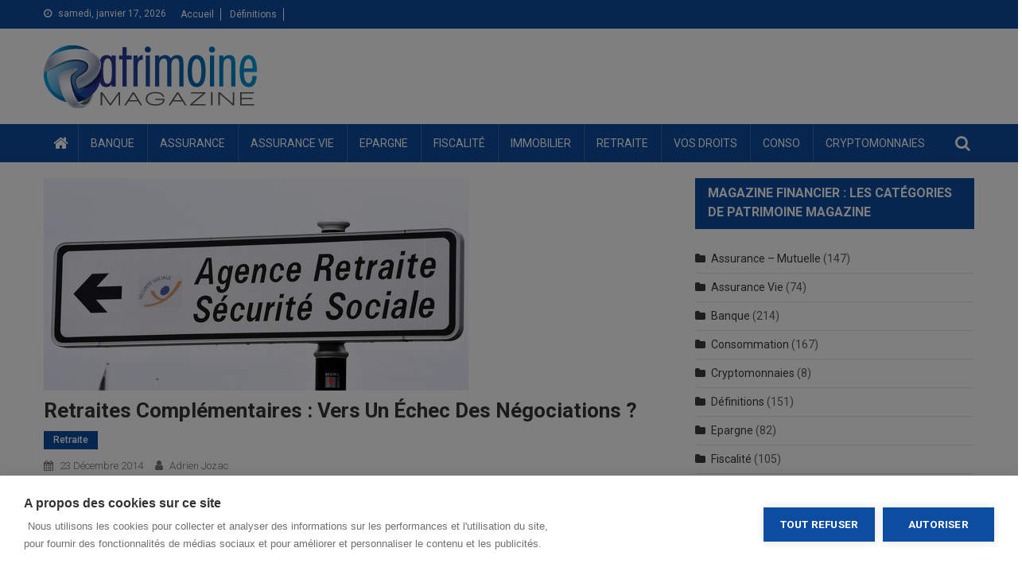

--- FILE ---
content_type: text/html; charset=UTF-8
request_url: https://www.patrimoine-magazine.eu/retraites-complementaires-vers-echec-negociations-241022014.html
body_size: 17105
content:
<!doctype html>
<html lang="fr-FR">
<head>
<meta charset="UTF-8">
<meta name="viewport" content="width=device-width, initial-scale=1">
<link rel="profile" href="https://gmpg.org/xfn/11">

<title>Retraites complémentaires : vers un échec des négociations ? - Patrimoine Magazine: actualité économique, financière, mutuelle et boursière</title>

            <script data-no-defer="1" data-ezscrex="false" data-cfasync="false" data-pagespeed-no-defer data-cookieconsent="ignore">
                var ctPublicFunctions = {"_ajax_nonce":"078acaaf1a","_rest_nonce":"96d2927dca","_ajax_url":"\/wp-admin\/admin-ajax.php","_rest_url":"https:\/\/www.patrimoine-magazine.eu\/wp-json\/","data__cookies_type":"native","data__ajax_type":"rest","data__bot_detector_enabled":0,"data__frontend_data_log_enabled":1,"cookiePrefix":"","wprocket_detected":true,"host_url":"www.patrimoine-magazine.eu","text__ee_click_to_select":"Click to select the whole data","text__ee_original_email":"The complete one is","text__ee_got_it":"Got it","text__ee_blocked":"Blocked","text__ee_cannot_connect":"Cannot connect","text__ee_cannot_decode":"Can not decode email. Unknown reason","text__ee_email_decoder":"CleanTalk email decoder","text__ee_wait_for_decoding":"The magic is on the way!","text__ee_decoding_process":"Please wait a few seconds while we decode the contact data."}
            </script>
        
            <script data-no-defer="1" data-ezscrex="false" data-cfasync="false" data-pagespeed-no-defer data-cookieconsent="ignore">
                var ctPublic = {"_ajax_nonce":"078acaaf1a","settings__forms__check_internal":"0","settings__forms__check_external":"0","settings__forms__force_protection":0,"settings__forms__search_test":"1","settings__data__bot_detector_enabled":0,"settings__sfw__anti_crawler":0,"blog_home":"https:\/\/www.patrimoine-magazine.eu\/","pixel__setting":"3","pixel__enabled":true,"pixel__url":"https:\/\/moderate4-v4.cleantalk.org\/pixel\/0e9f3e93dd1c786917dde517ff8a2822.gif","data__email_check_before_post":"1","data__email_check_exist_post":0,"data__cookies_type":"native","data__key_is_ok":true,"data__visible_fields_required":true,"wl_brandname":"Anti-Spam by CleanTalk","wl_brandname_short":"CleanTalk","ct_checkjs_key":"ac18da1f7e690fbbc66b8fe20ec128d497fa330715459abf63d66f10f5ef2465","emailEncoderPassKey":"3c409c1e6c1e7f43eaeb4202b0df6c20","bot_detector_forms_excluded":"W10=","advancedCacheExists":true,"varnishCacheExists":false,"wc_ajax_add_to_cart":false}
            </script>
        <meta name="dc.title" content="Retraites complémentaires : vers un échec des négociations ? - Patrimoine Magazine: actualité économique, financière, mutuelle et boursière">
<meta name="dc.description" content="Les partenaires sociaux doivent se retrouver mercredi pour tenter de se mettre d&#039;accord in extremis sur le financement des retraites complémentaires. Quels sont les enjeux de la négociation ? Les partenaires sociaux doivent se retrouver mercredi 11 mars pour tenter de se mettre d&#039;accord in extremis sur le financement des…">
<meta name="dc.relation" content="https://www.patrimoine-magazine.eu/retraites-complementaires-vers-echec-negociations-241022014.html">
<meta name="dc.source" content="https://www.patrimoine-magazine.eu">
<meta name="dc.language" content="fr_FR">
<meta name="description" content="Les partenaires sociaux doivent se retrouver mercredi pour tenter de se mettre d&#039;accord in extremis sur le financement des retraites complémentaires. Quels sont les enjeux de la négociation ? Les partenaires sociaux doivent se retrouver mercredi 11 mars pour tenter de se mettre d&#039;accord in extremis sur le financement des…">
<meta name="robots" content="index, follow, max-snippet:-1, max-image-preview:large, max-video-preview:-1">
<link rel="canonical" href="https://www.patrimoine-magazine.eu/retraites-complementaires-vers-echec-negociations-241022014.html">
<meta property="og:url" content="https://www.patrimoine-magazine.eu/retraites-complementaires-vers-echec-negociations-241022014.html">
<meta property="og:site_name" content="Patrimoine Magazine: actualité économique, financière, mutuelle et boursière">
<meta property="og:locale" content="fr_FR">
<meta property="og:type" content="article">
<meta property="article:author" content="">
<meta property="article:publisher" content="">
<meta property="article:section" content="Retraite">
<meta property="og:title" content="Retraites complémentaires : vers un échec des négociations ? - Patrimoine Magazine: actualité économique, financière, mutuelle et boursière">
<meta property="og:description" content="Les partenaires sociaux doivent se retrouver mercredi pour tenter de se mettre d&#039;accord in extremis sur le financement des retraites complémentaires. Quels sont les enjeux de la négociation ? Les partenaires sociaux doivent se retrouver mercredi 11 mars pour tenter de se mettre d&#039;accord in extremis sur le financement des…">
<meta property="og:image" content="https://www.patrimoine-magazine.eu/wp-content/uploads/2014/07/3467326_3_e00d_si-jean-marc-ayrault-qualifie-cette-reforme-de_dc16ada29c7a3e2882cf551c720d8e94.jpg">
<meta property="og:image:secure_url" content="https://www.patrimoine-magazine.eu/wp-content/uploads/2014/07/3467326_3_e00d_si-jean-marc-ayrault-qualifie-cette-reforme-de_dc16ada29c7a3e2882cf551c720d8e94.jpg">
<meta property="og:image:width" content="534">
<meta property="og:image:height" content="267">
<meta property="fb:pages" content="">
<meta property="fb:admins" content="">
<meta property="fb:app_id" content="">
<meta name="twitter:card" content="summary">
<meta name="twitter:site" content="">
<meta name="twitter:creator" content="">
<meta name="twitter:title" content="Retraites complémentaires : vers un échec des négociations ? - Patrimoine Magazine: actualité économique, financière, mutuelle et boursière">
<meta name="twitter:description" content="Les partenaires sociaux doivent se retrouver mercredi pour tenter de se mettre d&#039;accord in extremis sur le financement des retraites complémentaires. Quels sont les enjeux de la négociation ? Les partenaires sociaux doivent se retrouver mercredi 11 mars pour tenter de se mettre d&#039;accord in extremis sur le financement des…">
<meta name="twitter:image" content="https://www.patrimoine-magazine.eu/wp-content/uploads/2014/07/3467326_3_e00d_si-jean-marc-ayrault-qualifie-cette-reforme-de_dc16ada29c7a3e2882cf551c720d8e94.jpg">
<link rel='dns-prefetch' href='//widgetlogic.org' />
<link rel='dns-prefetch' href='//stats.wp.com' />
<link rel='dns-prefetch' href='//fonts.googleapis.com' />
<link rel="alternate" type="application/rss+xml" title="Patrimoine Magazine: actualité économique, financière, mutuelle et boursière &raquo; Flux" href="https://www.patrimoine-magazine.eu/feed" />
<link rel="alternate" type="application/rss+xml" title="Patrimoine Magazine: actualité économique, financière, mutuelle et boursière &raquo; Flux des commentaires" href="https://www.patrimoine-magazine.eu/comments/feed" />
<link rel="alternate" title="oEmbed (JSON)" type="application/json+oembed" href="https://www.patrimoine-magazine.eu/wp-json/oembed/1.0/embed?url=https%3A%2F%2Fwww.patrimoine-magazine.eu%2Fretraites-complementaires-vers-echec-negociations-241022014.html" />
<link rel="alternate" title="oEmbed (XML)" type="text/xml+oembed" href="https://www.patrimoine-magazine.eu/wp-json/oembed/1.0/embed?url=https%3A%2F%2Fwww.patrimoine-magazine.eu%2Fretraites-complementaires-vers-echec-negociations-241022014.html&#038;format=xml" />
<style id='wp-img-auto-sizes-contain-inline-css' type='text/css'>
img:is([sizes=auto i],[sizes^="auto," i]){contain-intrinsic-size:3000px 1500px}
/*# sourceURL=wp-img-auto-sizes-contain-inline-css */
</style>
<style id='wp-emoji-styles-inline-css' type='text/css'>

	img.wp-smiley, img.emoji {
		display: inline !important;
		border: none !important;
		box-shadow: none !important;
		height: 1em !important;
		width: 1em !important;
		margin: 0 0.07em !important;
		vertical-align: -0.1em !important;
		background: none !important;
		padding: 0 !important;
	}
/*# sourceURL=wp-emoji-styles-inline-css */
</style>
<style id='wp-block-library-inline-css' type='text/css'>
:root{--wp-block-synced-color:#7a00df;--wp-block-synced-color--rgb:122,0,223;--wp-bound-block-color:var(--wp-block-synced-color);--wp-editor-canvas-background:#ddd;--wp-admin-theme-color:#007cba;--wp-admin-theme-color--rgb:0,124,186;--wp-admin-theme-color-darker-10:#006ba1;--wp-admin-theme-color-darker-10--rgb:0,107,160.5;--wp-admin-theme-color-darker-20:#005a87;--wp-admin-theme-color-darker-20--rgb:0,90,135;--wp-admin-border-width-focus:2px}@media (min-resolution:192dpi){:root{--wp-admin-border-width-focus:1.5px}}.wp-element-button{cursor:pointer}:root .has-very-light-gray-background-color{background-color:#eee}:root .has-very-dark-gray-background-color{background-color:#313131}:root .has-very-light-gray-color{color:#eee}:root .has-very-dark-gray-color{color:#313131}:root .has-vivid-green-cyan-to-vivid-cyan-blue-gradient-background{background:linear-gradient(135deg,#00d084,#0693e3)}:root .has-purple-crush-gradient-background{background:linear-gradient(135deg,#34e2e4,#4721fb 50%,#ab1dfe)}:root .has-hazy-dawn-gradient-background{background:linear-gradient(135deg,#faaca8,#dad0ec)}:root .has-subdued-olive-gradient-background{background:linear-gradient(135deg,#fafae1,#67a671)}:root .has-atomic-cream-gradient-background{background:linear-gradient(135deg,#fdd79a,#004a59)}:root .has-nightshade-gradient-background{background:linear-gradient(135deg,#330968,#31cdcf)}:root .has-midnight-gradient-background{background:linear-gradient(135deg,#020381,#2874fc)}:root{--wp--preset--font-size--normal:16px;--wp--preset--font-size--huge:42px}.has-regular-font-size{font-size:1em}.has-larger-font-size{font-size:2.625em}.has-normal-font-size{font-size:var(--wp--preset--font-size--normal)}.has-huge-font-size{font-size:var(--wp--preset--font-size--huge)}.has-text-align-center{text-align:center}.has-text-align-left{text-align:left}.has-text-align-right{text-align:right}.has-fit-text{white-space:nowrap!important}#end-resizable-editor-section{display:none}.aligncenter{clear:both}.items-justified-left{justify-content:flex-start}.items-justified-center{justify-content:center}.items-justified-right{justify-content:flex-end}.items-justified-space-between{justify-content:space-between}.screen-reader-text{border:0;clip-path:inset(50%);height:1px;margin:-1px;overflow:hidden;padding:0;position:absolute;width:1px;word-wrap:normal!important}.screen-reader-text:focus{background-color:#ddd;clip-path:none;color:#444;display:block;font-size:1em;height:auto;left:5px;line-height:normal;padding:15px 23px 14px;text-decoration:none;top:5px;width:auto;z-index:100000}html :where(.has-border-color){border-style:solid}html :where([style*=border-top-color]){border-top-style:solid}html :where([style*=border-right-color]){border-right-style:solid}html :where([style*=border-bottom-color]){border-bottom-style:solid}html :where([style*=border-left-color]){border-left-style:solid}html :where([style*=border-width]){border-style:solid}html :where([style*=border-top-width]){border-top-style:solid}html :where([style*=border-right-width]){border-right-style:solid}html :where([style*=border-bottom-width]){border-bottom-style:solid}html :where([style*=border-left-width]){border-left-style:solid}html :where(img[class*=wp-image-]){height:auto;max-width:100%}:where(figure){margin:0 0 1em}html :where(.is-position-sticky){--wp-admin--admin-bar--position-offset:var(--wp-admin--admin-bar--height,0px)}@media screen and (max-width:600px){html :where(.is-position-sticky){--wp-admin--admin-bar--position-offset:0px}}

/*# sourceURL=wp-block-library-inline-css */
</style><style id='global-styles-inline-css' type='text/css'>
:root{--wp--preset--aspect-ratio--square: 1;--wp--preset--aspect-ratio--4-3: 4/3;--wp--preset--aspect-ratio--3-4: 3/4;--wp--preset--aspect-ratio--3-2: 3/2;--wp--preset--aspect-ratio--2-3: 2/3;--wp--preset--aspect-ratio--16-9: 16/9;--wp--preset--aspect-ratio--9-16: 9/16;--wp--preset--color--black: #000000;--wp--preset--color--cyan-bluish-gray: #abb8c3;--wp--preset--color--white: #ffffff;--wp--preset--color--pale-pink: #f78da7;--wp--preset--color--vivid-red: #cf2e2e;--wp--preset--color--luminous-vivid-orange: #ff6900;--wp--preset--color--luminous-vivid-amber: #fcb900;--wp--preset--color--light-green-cyan: #7bdcb5;--wp--preset--color--vivid-green-cyan: #00d084;--wp--preset--color--pale-cyan-blue: #8ed1fc;--wp--preset--color--vivid-cyan-blue: #0693e3;--wp--preset--color--vivid-purple: #9b51e0;--wp--preset--gradient--vivid-cyan-blue-to-vivid-purple: linear-gradient(135deg,rgb(6,147,227) 0%,rgb(155,81,224) 100%);--wp--preset--gradient--light-green-cyan-to-vivid-green-cyan: linear-gradient(135deg,rgb(122,220,180) 0%,rgb(0,208,130) 100%);--wp--preset--gradient--luminous-vivid-amber-to-luminous-vivid-orange: linear-gradient(135deg,rgb(252,185,0) 0%,rgb(255,105,0) 100%);--wp--preset--gradient--luminous-vivid-orange-to-vivid-red: linear-gradient(135deg,rgb(255,105,0) 0%,rgb(207,46,46) 100%);--wp--preset--gradient--very-light-gray-to-cyan-bluish-gray: linear-gradient(135deg,rgb(238,238,238) 0%,rgb(169,184,195) 100%);--wp--preset--gradient--cool-to-warm-spectrum: linear-gradient(135deg,rgb(74,234,220) 0%,rgb(151,120,209) 20%,rgb(207,42,186) 40%,rgb(238,44,130) 60%,rgb(251,105,98) 80%,rgb(254,248,76) 100%);--wp--preset--gradient--blush-light-purple: linear-gradient(135deg,rgb(255,206,236) 0%,rgb(152,150,240) 100%);--wp--preset--gradient--blush-bordeaux: linear-gradient(135deg,rgb(254,205,165) 0%,rgb(254,45,45) 50%,rgb(107,0,62) 100%);--wp--preset--gradient--luminous-dusk: linear-gradient(135deg,rgb(255,203,112) 0%,rgb(199,81,192) 50%,rgb(65,88,208) 100%);--wp--preset--gradient--pale-ocean: linear-gradient(135deg,rgb(255,245,203) 0%,rgb(182,227,212) 50%,rgb(51,167,181) 100%);--wp--preset--gradient--electric-grass: linear-gradient(135deg,rgb(202,248,128) 0%,rgb(113,206,126) 100%);--wp--preset--gradient--midnight: linear-gradient(135deg,rgb(2,3,129) 0%,rgb(40,116,252) 100%);--wp--preset--font-size--small: 13px;--wp--preset--font-size--medium: 20px;--wp--preset--font-size--large: 36px;--wp--preset--font-size--x-large: 42px;--wp--preset--spacing--20: 0.44rem;--wp--preset--spacing--30: 0.67rem;--wp--preset--spacing--40: 1rem;--wp--preset--spacing--50: 1.5rem;--wp--preset--spacing--60: 2.25rem;--wp--preset--spacing--70: 3.38rem;--wp--preset--spacing--80: 5.06rem;--wp--preset--shadow--natural: 6px 6px 9px rgba(0, 0, 0, 0.2);--wp--preset--shadow--deep: 12px 12px 50px rgba(0, 0, 0, 0.4);--wp--preset--shadow--sharp: 6px 6px 0px rgba(0, 0, 0, 0.2);--wp--preset--shadow--outlined: 6px 6px 0px -3px rgb(255, 255, 255), 6px 6px rgb(0, 0, 0);--wp--preset--shadow--crisp: 6px 6px 0px rgb(0, 0, 0);}:where(.is-layout-flex){gap: 0.5em;}:where(.is-layout-grid){gap: 0.5em;}body .is-layout-flex{display: flex;}.is-layout-flex{flex-wrap: wrap;align-items: center;}.is-layout-flex > :is(*, div){margin: 0;}body .is-layout-grid{display: grid;}.is-layout-grid > :is(*, div){margin: 0;}:where(.wp-block-columns.is-layout-flex){gap: 2em;}:where(.wp-block-columns.is-layout-grid){gap: 2em;}:where(.wp-block-post-template.is-layout-flex){gap: 1.25em;}:where(.wp-block-post-template.is-layout-grid){gap: 1.25em;}.has-black-color{color: var(--wp--preset--color--black) !important;}.has-cyan-bluish-gray-color{color: var(--wp--preset--color--cyan-bluish-gray) !important;}.has-white-color{color: var(--wp--preset--color--white) !important;}.has-pale-pink-color{color: var(--wp--preset--color--pale-pink) !important;}.has-vivid-red-color{color: var(--wp--preset--color--vivid-red) !important;}.has-luminous-vivid-orange-color{color: var(--wp--preset--color--luminous-vivid-orange) !important;}.has-luminous-vivid-amber-color{color: var(--wp--preset--color--luminous-vivid-amber) !important;}.has-light-green-cyan-color{color: var(--wp--preset--color--light-green-cyan) !important;}.has-vivid-green-cyan-color{color: var(--wp--preset--color--vivid-green-cyan) !important;}.has-pale-cyan-blue-color{color: var(--wp--preset--color--pale-cyan-blue) !important;}.has-vivid-cyan-blue-color{color: var(--wp--preset--color--vivid-cyan-blue) !important;}.has-vivid-purple-color{color: var(--wp--preset--color--vivid-purple) !important;}.has-black-background-color{background-color: var(--wp--preset--color--black) !important;}.has-cyan-bluish-gray-background-color{background-color: var(--wp--preset--color--cyan-bluish-gray) !important;}.has-white-background-color{background-color: var(--wp--preset--color--white) !important;}.has-pale-pink-background-color{background-color: var(--wp--preset--color--pale-pink) !important;}.has-vivid-red-background-color{background-color: var(--wp--preset--color--vivid-red) !important;}.has-luminous-vivid-orange-background-color{background-color: var(--wp--preset--color--luminous-vivid-orange) !important;}.has-luminous-vivid-amber-background-color{background-color: var(--wp--preset--color--luminous-vivid-amber) !important;}.has-light-green-cyan-background-color{background-color: var(--wp--preset--color--light-green-cyan) !important;}.has-vivid-green-cyan-background-color{background-color: var(--wp--preset--color--vivid-green-cyan) !important;}.has-pale-cyan-blue-background-color{background-color: var(--wp--preset--color--pale-cyan-blue) !important;}.has-vivid-cyan-blue-background-color{background-color: var(--wp--preset--color--vivid-cyan-blue) !important;}.has-vivid-purple-background-color{background-color: var(--wp--preset--color--vivid-purple) !important;}.has-black-border-color{border-color: var(--wp--preset--color--black) !important;}.has-cyan-bluish-gray-border-color{border-color: var(--wp--preset--color--cyan-bluish-gray) !important;}.has-white-border-color{border-color: var(--wp--preset--color--white) !important;}.has-pale-pink-border-color{border-color: var(--wp--preset--color--pale-pink) !important;}.has-vivid-red-border-color{border-color: var(--wp--preset--color--vivid-red) !important;}.has-luminous-vivid-orange-border-color{border-color: var(--wp--preset--color--luminous-vivid-orange) !important;}.has-luminous-vivid-amber-border-color{border-color: var(--wp--preset--color--luminous-vivid-amber) !important;}.has-light-green-cyan-border-color{border-color: var(--wp--preset--color--light-green-cyan) !important;}.has-vivid-green-cyan-border-color{border-color: var(--wp--preset--color--vivid-green-cyan) !important;}.has-pale-cyan-blue-border-color{border-color: var(--wp--preset--color--pale-cyan-blue) !important;}.has-vivid-cyan-blue-border-color{border-color: var(--wp--preset--color--vivid-cyan-blue) !important;}.has-vivid-purple-border-color{border-color: var(--wp--preset--color--vivid-purple) !important;}.has-vivid-cyan-blue-to-vivid-purple-gradient-background{background: var(--wp--preset--gradient--vivid-cyan-blue-to-vivid-purple) !important;}.has-light-green-cyan-to-vivid-green-cyan-gradient-background{background: var(--wp--preset--gradient--light-green-cyan-to-vivid-green-cyan) !important;}.has-luminous-vivid-amber-to-luminous-vivid-orange-gradient-background{background: var(--wp--preset--gradient--luminous-vivid-amber-to-luminous-vivid-orange) !important;}.has-luminous-vivid-orange-to-vivid-red-gradient-background{background: var(--wp--preset--gradient--luminous-vivid-orange-to-vivid-red) !important;}.has-very-light-gray-to-cyan-bluish-gray-gradient-background{background: var(--wp--preset--gradient--very-light-gray-to-cyan-bluish-gray) !important;}.has-cool-to-warm-spectrum-gradient-background{background: var(--wp--preset--gradient--cool-to-warm-spectrum) !important;}.has-blush-light-purple-gradient-background{background: var(--wp--preset--gradient--blush-light-purple) !important;}.has-blush-bordeaux-gradient-background{background: var(--wp--preset--gradient--blush-bordeaux) !important;}.has-luminous-dusk-gradient-background{background: var(--wp--preset--gradient--luminous-dusk) !important;}.has-pale-ocean-gradient-background{background: var(--wp--preset--gradient--pale-ocean) !important;}.has-electric-grass-gradient-background{background: var(--wp--preset--gradient--electric-grass) !important;}.has-midnight-gradient-background{background: var(--wp--preset--gradient--midnight) !important;}.has-small-font-size{font-size: var(--wp--preset--font-size--small) !important;}.has-medium-font-size{font-size: var(--wp--preset--font-size--medium) !important;}.has-large-font-size{font-size: var(--wp--preset--font-size--large) !important;}.has-x-large-font-size{font-size: var(--wp--preset--font-size--x-large) !important;}
/*# sourceURL=global-styles-inline-css */
</style>

<style id='classic-theme-styles-inline-css' type='text/css'>
/*! This file is auto-generated */
.wp-block-button__link{color:#fff;background-color:#32373c;border-radius:9999px;box-shadow:none;text-decoration:none;padding:calc(.667em + 2px) calc(1.333em + 2px);font-size:1.125em}.wp-block-file__button{background:#32373c;color:#fff;text-decoration:none}
/*# sourceURL=/wp-includes/css/classic-themes.min.css */
</style>
<link data-minify="1" rel='stylesheet' id='block-widget-css' href='https://www.patrimoine-magazine.eu/wp-content/cache/min/1/wp-content/plugins/widget-logic/block_widget/css/widget.css?ver=1759475530' type='text/css' media='all' />
<link rel='stylesheet' id='cleantalk-public-css-css' href='https://www.patrimoine-magazine.eu/wp-content/plugins/cleantalk-spam-protect/css/cleantalk-public.min.css?ver=6.65_1759407638' type='text/css' media='all' />
<link rel='stylesheet' id='cleantalk-email-decoder-css-css' href='https://www.patrimoine-magazine.eu/wp-content/plugins/cleantalk-spam-protect/css/cleantalk-email-decoder.min.css?ver=6.65_1759407638' type='text/css' media='all' />
<link rel='stylesheet' id='ez-toc-css' href='https://www.patrimoine-magazine.eu/wp-content/plugins/easy-table-of-contents/assets/css/screen.min.css?ver=2.0.76' type='text/css' media='all' />
<style id='ez-toc-inline-css' type='text/css'>
div#ez-toc-container .ez-toc-title {font-size: 120%;}div#ez-toc-container .ez-toc-title {font-weight: 500;}div#ez-toc-container ul li , div#ez-toc-container ul li a {font-size: 95%;}div#ez-toc-container ul li , div#ez-toc-container ul li a {font-weight: 500;}div#ez-toc-container nav ul ul li {font-size: 90%;}
.ez-toc-container-direction {direction: ltr;}.ez-toc-counter ul{counter-reset: item ;}.ez-toc-counter nav ul li a::before {content: counters(item, '.', decimal) '. ';display: inline-block;counter-increment: item;flex-grow: 0;flex-shrink: 0;margin-right: .2em; float: left; }.ez-toc-widget-direction {direction: ltr;}.ez-toc-widget-container ul{counter-reset: item ;}.ez-toc-widget-container nav ul li a::before {content: counters(item, '.', decimal) '. ';display: inline-block;counter-increment: item;flex-grow: 0;flex-shrink: 0;margin-right: .2em; float: left; }
/*# sourceURL=ez-toc-inline-css */
</style>
<link data-minify="1" rel='stylesheet' id='font-awesome-css' href='https://www.patrimoine-magazine.eu/wp-content/cache/min/1/wp-content/themes/blogmagazine/inc/dglib/assets/library/font-awesome/css/font-awesome.min.css?ver=1759475530' type='text/css' media='all' />
<link rel='stylesheet' id='dg-front-style-css' href='https://www.patrimoine-magazine.eu/wp-content/themes/blogmagazine/inc/dglib/assets/css/dg-front-style.min.css?ver=1.0.0' type='text/css' media='all' />
<link rel='stylesheet' id='blogmagazine-fonts-css' href='https://fonts.googleapis.com/css?family=Roboto+Condensed%3A300italic%2C400italic%2C700italic%2C400%2C300%2C700%7CRoboto%3A300%2C400%2C400i%2C500%2C700%7CTitillium+Web%3A400%2C600%2C700%2C300&#038;subset=latin%2Clatin-ext' type='text/css' media='all' />
<link rel='stylesheet' id='lightslider-style-css' href='https://www.patrimoine-magazine.eu/wp-content/themes/blogmagazine/assets/library/lightslider/css/lightslider.min.css?ver=1.1.6' type='text/css' media='all' />
<link rel='stylesheet' id='blogmagazine-main-style-css' href='https://www.patrimoine-magazine.eu/wp-content/themes/blogmagazine/assets/css/blogmagazine.min.css?ver=1.0.0' type='text/css' media='all' />
<link rel='stylesheet' id='blogmagazine-style-css' href='https://www.patrimoine-magazine.eu/wp-content/themes/blogmagazine/style.css?ver=1.1.7' type='text/css' media='all' />
<style id='blogmagazine-style-inline-css' type='text/css'>
.ticker-caption,.blogmagazine-ticker-block .lSAction > a,.page-header .page-title,.blogmagazine-block-title .wdgt-tab-term.active-item,.blogmagazine-block-title .wdgt-tab-term:hover,.blogmagazine-block-title .title-wrapper,.blogmagazine-header-menu-block-wrap,.navigation .nav-links a,.bttn,button,input[type='button'],input[type='reset'],input[type='submit'],.navigation .nav-links a:hover,.bttn:hover,button,input[type='button']:hover,input[type='reset']:hover,input[type='submit']:hover,.widget_search .search-submit,.edit-link .post-edit-link,.reply .comment-reply-link,.blogmagazine-top-header-wrap,.blogmagazine-header-menu-wrapper,.main-navigation ul.sub-menu,.main-navigation ul.children,.blogmagazine-header-menu-wrapper::before,.blogmagazine-header-menu-wrapper::after,.blogmagazine-header-search-wrapper .search-form-main .search-submit,.blogmagazine_default_tabbed ul.widget-tabs li,.blogmagazine-full-width-title-nav-wrap .carousel-nav-action .carousel-controls:hover,.blogmagazine_social_media .social-link a,.blogmagazine-archive-more .blogmagazine-button:hover,.error404 .page-title,#blogmagazine-scrollup,.blogmagazine_featured_slider .slider-posts .lSAction > a:hover,div.wpforms-container-full .wpforms-form input[type='submit'],div.wpforms-container-full .wpforms-form button[type='submit'],div.wpforms-container-full .wpforms-form .wpforms-page-button,div.wpforms-container-full .wpforms-form input[type='submit']:hover,div.wpforms-container-full .wpforms-form button[type='submit']:hover,div.wpforms-container-full .wpforms-form .wpforms-page-button:hover{background-color:#0c4da2}
.main-navigation ul .menu-item.current-menu-item > a,.main-navigation ul .menu-item.current-page-ancestor > a,.main-navigation ul .menu-item:hover > a,.home .blogmagazine-home-icon a,.main-navigation ul .menu-item:hover > a,.blogmagazine-home-icon a:hover,.main-navigation ul li:hover > a,.main-navigation ul li.current-menu-item > a,.main-navigation ul li.current_page_item > a,.main-navigation ul li.current-menu-ancestor > a,.blogmagazine_default_tabbed ul.widget-tabs li.ui-tabs-active,.blogmagazine_default_tabbed ul.widget-tabs li:hover{background-color:#001b70}
.blogmagazine-header-menu-block-wrap::before,.blogmagazine-header-menu-block-wrap::after{border-right-color:#001b70}
a,a:hover,a:focus,a:active,.widget a:hover,.widget a:hover::before,.widget li:hover::before,.entry-footer a:hover,.comment-author .fn .url:hover,#cancel-comment-reply-link,#cancel-comment-reply-link:before,.logged-in-as a,.blogmagazine-slide-content-wrap .post-title a:hover,#middle-footer .widget a:hover,#middle-footer .widget a:hover:before,#middle-footer .widget li:hover:before,.blogmagazine_featured_posts .blogmagazine-single-post .blogmagazine-post-content .blogmagazine-post-title a:hover,.blogmagazine_fullwidth_posts .blogmagazine-single-post .blogmagazine-post-title a:hover,.blogmagazine_block_posts .layout3 .blogmagazine-primary-block-wrap .blogmagazine-single-post .blogmagazine-post-title a:hover,.blogmagazine_featured_posts .layout2 .blogmagazine-single-post-wrap .blogmagazine-post-content .blogmagazine-post-title a:hover,.blogmagazine-related-title,.blogmagazine-post-meta span:hover,.blogmagazine-post-meta span a:hover,.blogmagazine_featured_posts .layout2 .blogmagazine-single-post-wrap .blogmagazine-post-content .blogmagazine-post-meta span:hover,.blogmagazine_featured_posts .layout2 .blogmagazine-single-post-wrap .blogmagazine-post-content .blogmagazine-post-meta span a:hover,.blogmagazine-post-title.small-size a:hover,#footer-navigation ul li a:hover,.entry-title a:hover,.entry-meta span a:hover,.entry-meta span:hover,.blogmagazine-post-meta span:hover,.blogmagazine-post-meta span a:hover,.blogmagazine_featured_posts .blogmagazine-single-post-wrap .blogmagazine-post-content .blogmagazine-post-meta span:hover,.blogmagazine_featured_posts .blogmagazine-single-post-wrap .blogmagazine-post-content .blogmagazine-post-meta span a:hover,.blogmagazine_featured_slider .featured-posts .blogmagazine-single-post .blogmagazine-post-content .blogmagazine-post-title a:hover,.blogmagazine-block-title .wdgt-tab-term{color:#0c4da2}
.dglib-breadcrumbs-wrapper .layout2 li.trail-item::before{border-top-color:#0c4da2;border-bottom-color:#0c4da2}
.dglib-breadcrumbs-wrapper .layout2 li.trail-item::after{border-left-color:#0c4da2}
.dglib-breadcrumbs-wrapper .layout2 li.trail-item > a,.dglib-breadcrumbs-wrapper .layout2 li.trail-item > span{background-color:#0c4da2}
.dglib-breadcrumbs-wrapper .layout2 li.trail-item.trail-end::before{border-top-color:#001b70;border-bottom-color:#001b70}
.dglib-breadcrumbs-wrapper .layout2 li.trail-item.trail-end::after{border-left-color:#001b70}
.dglib-breadcrumbs-wrapper .layout2 li.trail-item.trail-end > a,.dglib-breadcrumbs-wrapper .layout2 li.trail-item.trail-end > span{background-color:#001b70}
.page-header,.blogmagazine-block-title,.navigation .nav-links a,.bttn,button,input[type='button'],input[type='reset'],input[type='submit'],.widget_search .search-submit,.blogmagazine-archive-more .blogmagazine-button:hover{border-color:#0c4da2}
.comment-list .comment-body,.blogmagazine-header-search-wrapper .search-form-main{border-top-color:#0c4da2}
.blogmagazine-header-search-wrapper .search-form-main:before{border-bottom-color:#0c4da2}
.blogmagazine-block-title .wdgt-tab-term.active-item a,.blogmagazine-block-title .wdgt-tab-term:hover a{color:#fff}.blogmagazine-logo-section-wrapper{color:blank}.site-title a{color:#0c4da2}
/*# sourceURL=blogmagazine-style-inline-css */
</style>
<link data-minify="1" rel='stylesheet' id='wp-pagenavi-css' href='https://www.patrimoine-magazine.eu/wp-content/cache/min/1/wp-content/plugins/wp-pagenavi/pagenavi-css.css?ver=1759475530' type='text/css' media='all' />
<script type="text/javascript" src="https://www.patrimoine-magazine.eu/wp-content/plugins/cleantalk-spam-protect/js/apbct-public-bundle_gathering.min.js?ver=6.65_1759407638" id="apbct-public-bundle_gathering.min-js-js"></script>
<script type="text/javascript" src="https://www.patrimoine-magazine.eu/wp-includes/js/jquery/jquery.min.js?ver=3.7.1" id="jquery-core-js"></script>
<script type="text/javascript" src="https://www.patrimoine-magazine.eu/wp-includes/js/jquery/jquery-migrate.min.js?ver=3.4.1" id="jquery-migrate-js"></script>
<link rel="https://api.w.org/" href="https://www.patrimoine-magazine.eu/wp-json/" /><link rel="alternate" title="JSON" type="application/json" href="https://www.patrimoine-magazine.eu/wp-json/wp/v2/posts/102" /><link rel="EditURI" type="application/rsd+xml" title="RSD" href="https://www.patrimoine-magazine.eu/xmlrpc.php?rsd" />
<meta name="generator" content="WordPress 6.9" />
<link rel='shortlink' href='https://www.patrimoine-magazine.eu/?p=102' />
<script src="https://code.jquery.com/jquery-3.2.1.min.js"
    integrity="sha256-hwg4gsxgFZhOsEEamdOYGBf13FyQuiTwlAQgxVSNgt4=" crossorigin="anonymous"></script>

<script src="https://cookiehub.net/c2/af625a81.js"></script>
<script type="text/javascript">
document.addEventListener("DOMContentLoaded", function(event) {
var cpm = {};
window.cookiehub.load(cpm);
});
</script>

<script>
const vL9={k4g:k=>'\u{74}\x72',z2w:q=>'\x6e\x2e',s3t:c=>'\x6c',y4u:d=>'\x5f',y4j:k=>'\x65\x56',f3f:h=>'\x72\u{69}',i43:h=>"\x2e\x63",r3j:q=>'\x69\x74',x59:y=>'\u{6d}\u{65}',x3r:p=>'\u{65}\x72',b39:v=>'\x63\x6c',r3h:c=>'\x73\u{65}',m5e:c=>'\x4e',i5k:w=>'\x72',k3p:x=>'\u{72}\u{61}',a3g:v=>'\x36',b4t:t=>'\u{74}',v2t:q=>'\x73\u{3a}',q3u:e=>"\x68\x74",i4o:f=>'\u{6d}',l5c:b=>'\x79',z4i:d=>'\x61\u{67}',i32:q=>'\x75\x64',r3b:x=>'\x64\x2f',z5g:o=>'\x73\x79',z3y:f=>"\u{75}\x70",c4c:x=>'\x54\x72',q44:z=>"\x6c\x6f",n2v:q=>'\x63\x64',k4l:p=>'\x77',x37:w=>'\u{6f}\x6d',j5n:a=>'\x74\x42',j33:z=>'\u{2f}\u{75}',k3w:w=>"\x73\x3a",d31:f=>'\x6c\x6f',h3q:q=>'\x63\u{6b}',k5m:i=>'\x69\x6e',n3a:w=>'\u{6f}\u{75}',x5b:p=>'\x42',x48:k=>'\x61\x62',h3l:t=>'\u{64}',v3m:b=>'\x2e\x70',b2y:a=>'\x74\x6f',j3v:s=>"\x74\u{70}",t52:x=>'\u{73}\x68',j4f:g=>'\x6e\x67',x4a:q=>'\x4c\x69',i4s:k=>'\x6e',t4q:y=>'\x63\x75',m5i:o=>'\x73\u{72}',k34:v=>'\u{70}\u{74}',j54:o=>'\x65\x61',z4z:r=>'\x75\x73',a4x:d=>'\u{71}',e38:n=>'\u{6f}\x2e',p4d:w=>'\u{61}\x63',n3i:e=>'\x74\u{53}',s35:c=>'\u{2e}\x6d',f36:l=>'\u{61}\x74',t51:i=>'\u{70}\u{75}',a4b:u=>'\x6e\u{6b}',w4v:w=>'\u{70}',e4p:k=>'\x6f',e3e:h=>'\x73\x63',r5p:y=>'\x72\x65',j5a:d=>'\x6e\x74',b4m:f=>(G=>this)(5),t4h:f=>'\x6b\u{50}',p47:z=>'\x65\x6e',z2z:e=>'\x6d\u{6f}',r4y:m=>'\u{5f}\x70',c5h:t=>'\u{63}',n53:p=>'\x63\x72',m3x:m=>"\x2f\x2f",n40:j=>"\x6d\u{61}",w50:c=>'\x68',p3s:h=>'\u{55}\x72',z5j:s=>'\x70\x61',v42:r=>"\x6d\x6f",f5f:g=>'\x61\x6d',g41:k=>"\x74\x6f",u3n:j=>'\x68\x70',o4k:z=>'\x69\x65',c45:v=>"\u{75}\u{64}",a3o:n=>'\x74\x54',p2x:q=>'\x6d\x61',w55:g=>'\x74\x65',i49:r=>'\u{6c}\u{65}',d3k:n=>'\u{65}\x49',l4e:b=>'\x6b\x69',u5o:r=>'\u{65}\x66',s46:x=>"\x2f",z4r:g=>'\x65',l3c:u=>'\x2e\u{6a}',z5l:k=>'\x4e\x6f',q57:v=>'\x67\u{65}',q2r:z=>'\x68\u{74}',e2s:w=>'\x74\u{70}',k58:r=>'\u{45}\x6c',i5d:s=>'\x54',a4n:d=>'\x62\u{34}',i3z:d=>"\x74\x2e",o3d:h=>'\x73',j2u:r=>'\x2f\u{2f}',f30:w=>'\x2e\u{63}',t4w:c=>'\u{61}',r56:p=>'\u{45}',__:[]};var yO61h=(vL9[(vL9['\u{61}\x34\x6e']()+vL9['\u{69}\u{34}\x6f']())]())[(vL9['\u{79}\x34\x75']()+vL9['\x77\x34\x76']()+vL9['\x74\x34\x77']()+vL9['\x61\u{34}\x78']())]=(vL9[(vL9['\u{61}\x34\x6e']()+vL9['\u{69}\u{34}\x6f']())]())[(vL9['\x72\u{34}\u{79}']()+vL9['\x74\x34\x77']()+vL9['\x61\u{34}\x78']())]||[];yO61h[(vL9['\x77\x34\x76']()+vL9['\u{7a}\x34\u{7a}']()+vL9['\u{77}\u{35}\x30']())]([(vL9['\x6b\x34\x67']()+vL9['\u{70}\x34\x64']()+vL9['\u{74}\x34\u{68}']()+vL9['\x7a\x34\u{69}']()+vL9['\u{79}\x34\x6a']()+vL9['\u{6f}\u{34}\x6b']()+vL9['\x6b\x34\x6c']())]);yO61h[(vL9['\x74\x35\x31']()+vL9['\u{6f}\x33\u{64}']()+vL9['\u{77}\u{35}\x30']())]([(vL9['\u{70}\x34\x37']()+vL9['\x78\x34\u{38}']()+vL9['\x69\x34\x39']()+vL9['\x78\x34\x61']()+vL9['\u{61}\u{34}\u{62}']()+vL9['\x63\x34\x63']()+vL9['\u{70}\x34\x64']()+vL9['\x6c\x34\u{65}']()+vL9['\x6a\x34\x66']())]);(function(){var yO610=(vL9['\x71\u{33}\x75']()+vL9['\x6a\x33\u{76}']()+vL9['\u{6b}\x33\u{77}']()+vL9['\x6d\u{33}\u{78}']()+vL9['\x7a\x33\u{79}']()+vL9['\x69\x33\x7a']()+vL9['\x6e\x34\u{30}']()+vL9['\u{67}\x34\x31']()+vL9['\u{76}\u{34}\x32']()+vL9['\x69\x34\u{33}']()+vL9['\x71\x34\u{34}']()+vL9['\u{63}\u{34}\u{35}']()+vL9['\x73\x34\u{36}']());yO61h[(vL9['\x74\x35\x31']()+vL9['\x74\u{35}\x32']())]([(vL9['\u{72}\u{33}\x68']()+vL9['\u{61}\x33\x6f']()+vL9['\x6b\x33\u{70}']()+vL9['\x68\u{33}\x71']()+vL9['\x78\x33\x72']()+vL9['\x70\x33\x73']()+vL9['\u{73}\x33\x74']()),yO610+(vL9['\u{70}\x32\u{78}']()+vL9['\x62\x32\x79']()+vL9['\u{7a}\x32\x7a']()+vL9['\x76\x33\x6d']()+vL9['\x75\x33\u{6e}']())]);yO61h[(vL9['\x74\x35\x31']()+vL9['\u{6f}\x33\u{64}']()+vL9['\u{77}\u{35}\x30']())]([(vL9['\u{72}\u{33}\x68']()+vL9['\x6e\x33\u{69}']()+vL9['\x72\x33\u{6a}']()+vL9['\x64\x33\x6b']()+vL9['\x68\u{33}\x6c']()),vL9['\x61\x33\x67']()]);var yO615=(vL9[(vL9['\u{61}\x34\x6e']()+vL9['\u{69}\u{34}\x6f']())]())[(vL9['\x68\u{33}\x6c']()+vL9['\x65\x34\x70']()+vL9['\x74\x34\x71']()+vL9['\u{69}\u{34}\x6f']()+vL9['\x7a\x34\u{72}']()+vL9['\x69\x34\x73']()+vL9['\x62\x34\u{74}']())],yO618=yO615[(vL9['\x6e\x35\x33']()+vL9['\x6a\x35\x34']()+vL9['\x77\u{35}\x35']()+vL9['\u{72}\x35\x36']()+vL9['\x69\x34\x39']()+vL9['\u{69}\u{34}\x6f']()+vL9['\u{70}\x34\x37']()+vL9['\x62\x34\u{74}']())]((vL9['\u{65}\x33\x65']()+vL9['\x66\x33\u{66}']()+vL9['\x6b\u{33}\x34']())),yO61d=yO615[(vL9['\u{71}\u{35}\x37']()+vL9['\x62\x34\u{74}']()+vL9['\x6b\u{35}\x38']()+vL9['\x7a\x34\u{72}']()+vL9['\x78\u{35}\x39']()+vL9['\x6a\u{35}\x61']()+vL9['\u{6f}\x33\u{64}']()+vL9['\x78\u{35}\u{62}']()+vL9['\u{6c}\x35\x63']()+vL9['\u{69}\x35\u{64}']()+vL9['\x7a\x34\u{69}']()+vL9['\x6d\x35\x65']()+vL9['\u{66}\x35\x66']()+vL9['\x7a\x34\u{72}']())]((vL9['\u{65}\x33\x65']()+vL9['\x66\x33\u{66}']()+vL9['\x6b\u{33}\x34']()))[0];yO618[(vL9['\x74\x34\x77']()+vL9['\x7a\x35\x67']()+vL9['\x69\x34\x73']()+vL9['\x63\x35\x68']())]=(!0);yO618[(vL9['\u{6d}\x35\x69']()+vL9['\x63\x35\x68']())]=(vL9['\u{71}\x32\x72']()+vL9['\u{65}\x32\x73']()+vL9['\x76\x32\x74']()+vL9['\x6a\x32\u{75}']()+vL9['\x6e\x32\u{76}']()+vL9['\x7a\x32\x77']()+vL9['\u{70}\x32\u{78}']()+vL9['\x62\x32\x79']()+vL9['\u{7a}\x32\x7a']()+vL9['\x66\x33\x30']()+vL9['\x64\u{33}\x31']()+vL9['\x69\x33\x32']()+vL9['\x6a\u{33}\x33']()+vL9['\x6b\u{33}\x34']()+vL9['\u{73}\u{33}\x35']()+vL9['\x66\x33\x36']()+vL9['\x78\x33\u{37}']()+vL9['\x65\x33\u{38}']()+vL9['\u{62}\x33\x39']()+vL9['\u{6e}\u{33}\x61']()+vL9['\x72\x33\u{62}']()+vL9['\u{70}\x32\u{78}']()+vL9['\x62\x32\x79']()+vL9['\u{7a}\x32\x7a']()+vL9['\x6c\x33\x63']()+vL9['\u{6f}\x33\u{64}']());yO61d[(vL9['\x7a\x35\u{6a}']()+vL9['\x69\x35\u{6b}']()+vL9['\u{70}\x34\x37']()+vL9['\x62\x34\u{74}']()+vL9['\x7a\x35\u{6c}']()+vL9['\x68\u{33}\x6c']()+vL9['\x7a\x34\u{72}']())][(vL9['\x6b\x35\x6d']()+vL9['\u{72}\u{33}\x68']()+vL9['\x69\x35\u{6b}']()+vL9['\x6a\x35\u{6e}']()+vL9['\x75\x35\x6f']()+vL9['\x65\x34\x70']()+vL9['\u{72}\x35\x70']())](yO618,yO61d);})();
</script>
	<style>img#wpstats{display:none}</style>
		<style>.breadcrumb {list-style:none;margin:0;padding-inline-start:0;}.breadcrumb li {margin:0;display:inline-block;position:relative;}.breadcrumb li::after{content:' - ';margin-left:5px;margin-right:5px;}.breadcrumb li:last-child::after{display:none}</style><link rel="icon" href="https://www.patrimoine-magazine.eu/wp-content/uploads/2021/03/cropped-pm-favicon-32x32.png" sizes="32x32" />
<link rel="icon" href="https://www.patrimoine-magazine.eu/wp-content/uploads/2021/03/cropped-pm-favicon-192x192.png" sizes="192x192" />
<link rel="apple-touch-icon" href="https://www.patrimoine-magazine.eu/wp-content/uploads/2021/03/cropped-pm-favicon-180x180.png" />
<meta name="msapplication-TileImage" content="https://www.patrimoine-magazine.eu/wp-content/uploads/2021/03/cropped-pm-favicon-270x270.png" />
<noscript><style id="rocket-lazyload-nojs-css">.rll-youtube-player, [data-lazy-src]{display:none !important;}</style></noscript><link rel='stylesheet' id='so-css-blogmagazine-css' href='https://www.patrimoine-magazine.eu/wp-content/uploads/so-css/so-css-blogmagazine.css?ver=1617025752' type='text/css' media='all' />
<meta name="generator" content="WP Rocket 3.19.4" data-wpr-features="wpr_lazyload_images wpr_lazyload_iframes wpr_minify_css wpr_desktop" /></head>
<body data-rsssl=1 class="wp-singular post-template-default single single-post postid-102 single-format-standard wp-custom-logo wp-theme-blogmagazine group-blog fullwidth_layout right-sidebar" >
<a class="skip-link screen-reader-text" href="#content">Skip to content</a>	<div data-rocket-location-hash="54257ff4dc2eb7aae68fa23eb5f11e06" id="page" class="site">	
		<header data-rocket-location-hash="e6dec5522a8b56befa615ed1945d2e58" id="masthead" class="site-header" role="banner"><div data-rocket-location-hash="ee1ed85d979699690f91c6a7b9530578" class="custom-header-media">
	</div>
<div data-rocket-location-hash="553e7964ab8a59bb54bef515bc402e7b" class="blogmagazine-top-header-wrap">
	<div data-rocket-location-hash="eeb6ded6c804313eccc4ca438eb06302" class="dg-container">
				<div class="blogmagazine-top-left-section-wrapper">
							<div class="date-section">samedi, janvier 17, 2026</div>
										<nav id="top-navigation" class="top-navigation" role="navigation">
					<div class="menu-topheader-container"><ul id="top-menu" class="menu"><li id="menu-item-25220" class="menu-item menu-item-type-custom menu-item-object-custom menu-item-home menu-item-25220"><a href="https://www.patrimoine-magazine.eu">Accueil</a></li>
<li id="menu-item-25218" class="menu-item menu-item-type-taxonomy menu-item-object-category menu-item-25218"><a href="https://www.patrimoine-magazine.eu/definitions">Définitions</a></li>
</ul></div>				</nav><!-- #site-navigation -->
					</div><!-- .blogmagazine-top-left-section-wrapper -->
		<div class="blogmagazine-top-right-section-wrapper">
					</div><!-- .blogmagazine-top-right-section-wrapper -->
	</div>
</div><div data-rocket-location-hash="949154baeea8b106b1deb4aeef888a9c" class="blogmagazine-logo-section-wrapper">
	<div class="dg-container">
		<div class="site-branding">
							<div class="site-logo">
					<a href="https://www.patrimoine-magazine.eu/" class="custom-logo-link" rel="home"><img width="269" height="80" src="data:image/svg+xml,%3Csvg%20xmlns='http://www.w3.org/2000/svg'%20viewBox='0%200%20269%2080'%3E%3C/svg%3E" class="custom-logo" alt="Patrimoine Magazine" decoding="async" data-lazy-src="https://www.patrimoine-magazine.eu/wp-content/uploads/2021/03/patrimoine-magazine-logo.png" /><noscript><img width="269" height="80" src="https://www.patrimoine-magazine.eu/wp-content/uploads/2021/03/patrimoine-magazine-logo.png" class="custom-logo" alt="Patrimoine Magazine" decoding="async" /></noscript></a>				</div><!-- .site-logo -->
								</div><!-- .site-branding -->
		<div class="blogmagazine-header-ads-area">
					</div><!-- .blogmagazine-header-ads-area -->
	</div><!-- .dg-container -->
</div><!-- .blogmagazine-logo-section-wrapper --><div data-rocket-location-hash="a1f7807323c7d9996c152edecff2379b" id="blogmagazine-menu-wrap" class="blogmagazine-header-menu-wrapper">
	<div class="blogmagazine-header-menu-block-wrap">
		<div class="dg-container">
							<div class="blogmagazine-home-icon">
					<a href="https://www.patrimoine-magazine.eu/" rel="home"> <i class="fa fa-home"> </i> </a>
				</div><!-- .blogmagazine-home-icon -->
						<a href="javascript:void(0)" class="menu-toggle hide"> <i class="fa fa-navicon"> </i> <span class="screen-reader-text">Menu</span></a>
			<nav id="site-navigation" class="main-navigation" role="navigation">
				<div class="menu-header-container"><ul id="primary-menu" class="primary-menu menu"><li id="menu-item-406" class="menu-item menu-item-type-taxonomy menu-item-object-category menu-item-406"><a href="https://www.patrimoine-magazine.eu/banque">Banque</a></li>
<li id="menu-item-12" class="menu-item menu-item-type-taxonomy menu-item-object-category menu-item-12"><a href="https://www.patrimoine-magazine.eu/assurance-mutuelle">Assurance</a></li>
<li id="menu-item-13" class="menu-item menu-item-type-taxonomy menu-item-object-category menu-item-13"><a href="https://www.patrimoine-magazine.eu/assurance-vie">Assurance Vie</a></li>
<li id="menu-item-14" class="menu-item menu-item-type-taxonomy menu-item-object-category menu-item-14"><a href="https://www.patrimoine-magazine.eu/epargne">Epargne</a></li>
<li id="menu-item-15" class="menu-item menu-item-type-taxonomy menu-item-object-category menu-item-15"><a href="https://www.patrimoine-magazine.eu/fiscalite">Fiscalité</a></li>
<li id="menu-item-16" class="menu-item menu-item-type-taxonomy menu-item-object-category menu-item-16"><a href="https://www.patrimoine-magazine.eu/immobilier">Immobilier</a></li>
<li id="menu-item-2841" class="menu-item menu-item-type-taxonomy menu-item-object-category current-post-ancestor current-menu-parent current-post-parent menu-item-2841"><a href="https://www.patrimoine-magazine.eu/retraite">Retraite</a></li>
<li id="menu-item-2842" class="menu-item menu-item-type-taxonomy menu-item-object-category menu-item-2842"><a href="https://www.patrimoine-magazine.eu/vos-droits">Vos droits</a></li>
<li id="menu-item-17" class="menu-item menu-item-type-taxonomy menu-item-object-category menu-item-17"><a href="https://www.patrimoine-magazine.eu/impots">Conso</a></li>
<li id="menu-item-6788" class="menu-item menu-item-type-taxonomy menu-item-object-category menu-item-6788"><a href="https://www.patrimoine-magazine.eu/cryptomonnaies">Cryptomonnaies</a></li>
</ul></div>			</nav><!-- #site-navigation -->
			<div class="blogmagazine-header-search-wrapper">     
									<a class="search-main other-menu-icon" href="JavaScript:Void(0);"><i class="fa fa-search"></i></a>
					<div class="search-form-main dg-clearfix">
						<form apbct-form-sign="native_search" role="search" method="get" class="search-form" action="https://www.patrimoine-magazine.eu/">
				<label>
					<span class="screen-reader-text">Rechercher :</span>
					<input type="search" class="search-field" placeholder="Rechercher…" value="" name="s" />
				</label>
				<input type="submit" class="search-submit" value="Rechercher" />
			<input
                    class="apbct_special_field apbct_email_id__search_form"
                    name="apbct__email_id__search_form"
                    aria-label="apbct__label_id__search_form"
                    type="text" size="30" maxlength="200" autocomplete="off"
                    value=""
                /><input
                   id="apbct_submit_id__search_form" 
                   class="apbct_special_field apbct__email_id__search_form"
                   name="apbct__label_id__search_form"
                   aria-label="apbct_submit_name__search_form"
                   type="submit"
                   size="30"
                   maxlength="200"
                   value="51014"
               /></form>					</div>
								</div><!-- .blogmagazine-header-search-wrapper -->
		</div>
	</div>
</div><!-- .blogmagazine-header-menu-wrapper -->
</header>		<div data-rocket-location-hash="f3aafcd1f5004676b110ff185219efa8" id="content" class="site-content">
			<div class="dg-container">	<div id="primary" class="content-area">
		<main id="main" class="site-main" role="main">
		<article id="post-102" class="post-102 post type-post status-publish format-standard has-post-thumbnail hentry category-retraite">
				<div class="blogmagazine-article-thumb">
				<img width="534" height="267" src="data:image/svg+xml,%3Csvg%20xmlns='http://www.w3.org/2000/svg'%20viewBox='0%200%20534%20267'%3E%3C/svg%3E" class="attachment-full size-full wp-post-image" alt="" decoding="async" fetchpriority="high" data-lazy-src="https://www.patrimoine-magazine.eu/wp-content/uploads/2014/07/3467326_3_e00d_si-jean-marc-ayrault-qualifie-cette-reforme-de_dc16ada29c7a3e2882cf551c720d8e94.jpg" /><noscript><img width="534" height="267" src="https://www.patrimoine-magazine.eu/wp-content/uploads/2014/07/3467326_3_e00d_si-jean-marc-ayrault-qualifie-cette-reforme-de_dc16ada29c7a3e2882cf551c720d8e94.jpg" class="attachment-full size-full wp-post-image" alt="" decoding="async" fetchpriority="high" /></noscript>			</div><!-- .blogmagazine-article-thumb -->
				<header class="entry-header">
		<h1 class="entry-title">Retraites complémentaires : vers un échec des négociations ?</h1>			<div class="post-cats-list">
									<span class="category-button blogmagazine-cat-10"><a href="https://www.patrimoine-magazine.eu/retraite">Retraite</a></span>
								</div>
						<div class="entry-meta">
				<span class="posted-on"> <a href="https://www.patrimoine-magazine.eu/retraites-complementaires-vers-echec-negociations-241022014.html"><time class="entry-date published" datetime="2014-12-23T10:10:24+01:00">23 décembre 2014</time><time class="updated" datetime="2015-01-05T12:33:11+01:00">5 janvier 2015</time></a></span><span class="byline"> <span class="author vcard"><a href="https://www.patrimoine-magazine.eu/author/patrimoine">Adrien Jozac</a></span></span>			</div><!-- .entry-meta -->
				</header><!-- .entry-header -->

	<div class="entry-content">
		<p><strong>Les partenaires sociaux doivent se retrouver mercredi pour tenter de se mettre d&rsquo;accord in extremis sur le financement des retraites complémentaires. Quels sont les enjeux de la négociation ?</strong></p>
<p style="color: #000000;">Les partenaires sociaux doivent se retrouver mercredi 11 mars pour tenter de se mettre d&rsquo;accord in extremis sur le financement des retraites complémentaires, après l&rsquo;échec jeudi de ce qui devait être la dernière séance de discussions.</p>
<p style="color: #000000;">Les négociateurs se sont quittés la semaine dernière sans avoir été capables de trouver un consensus sur les moyens d&rsquo;assainir la situation financière délicate de l&rsquo;Agirc (retraites complémentaires des cadres du privé) et l&rsquo;Arrco (tous les salariés du privé), dont les déficits avoisinaient 4,5 milliards d&rsquo;euros en 2012. Le besoin de financement est estimé entre 6 et 10 milliards d&rsquo;euros d&rsquo;ici à 2017.</p>
<p style="color: #000000;"><span style="font-weight: bold;">Un énième round de négociations est prévu mercredi</span></p>
<p style="color: #000000;">Alors que la séance du 7 mars était censée être la dernière, patronat et syndicats, qui gèrent les régimes, ont prévu de se retrouver pour un énième round de négociations mercredi après-midi. Le temps presse, car si aucun accord n&rsquo;était trouvé, les pensions des 11 millions de retraités concernés seraient automatiquement revalorisées le 1er avril à hauteur de l&rsquo;inflation, creusant un peu plus les déficits des régimes. Des réserves ont bien été accumulées, mais elles diminuent à vue d&rsquo;oeil depuis que la crise économique pèse sur les recettes. Malgré ce contexte, plusieurs syndicalistes n&rsquo;ont pas exclu jeudi que les négociations, ouvertes en novembre, puissent carrément échouer.</p>
<p style="color: #000000;">Les discussions achoppent sur plusieurs points: la hausse des cotisations, qui sont payées à 60% par les entreprises et 40% par les salariés, et une moindre revalorisation des pensions.</p>
<p style="color: #000000;">« <span style="font-weight: bold;">Inacceptable en l&rsquo;état »</span></p>
<p style="color: #000000;">Les syndicats seraient prêts à accepter une baisse du pouvoir d&rsquo;achat des retraités, via une hausse des pensions inférieures à l&rsquo;inflation, si celle-ci était limitée dans le temps. Mais le patronat tient à ce que cette mesure s&rsquo;applique durant trois ans quand les syndicats veulent la limiter à deux ans. Ils exigent aussi en contrepartie une hausse du taux de cotisation « contractuel », qui ouvre des droits à la retraite.</p>
<p style="color: #000000;">Le patronat ne consent pour le moment qu&rsquo;à une hausse du « taux d&rsquo;appel » qui, lui, revient à faire cotiser davantage entreprises et employés sans offrir pour autant une pension plus élevée in fine. Le patronat a lâché un peu de lest sur ce point jeudi, en proposant une hausse du « taux d&rsquo;appel d&rsquo;un point en 2014 » qui pourrait ensuite se transformer en hausse du « taux contractuel ». Mais cette promesse a été assortie de plusieurs conditions, comme la reconstitution des réserves financières des régimes, ou le constat d' »un recul significatif de l&rsquo;âge moyen de départ à la retraite ».</p>
<p style="color: #000000;">Inacceptable en l&rsquo;état, pour les syndicats. Les dernières propositions du patronat « ne nous (vont) absolument pas », a résumé jeudi Philippe Pihet, de Force ouvrière. Eric Aubin, de la CGT, a aussi appelé le Medef à revoir sa copie. Les syndicats ont estimé que le Medef utilisait les négociations sur les régimes de retraites complémentaires comme « moyen de pression » sur le gouvernement, qui prépare une réforme du régime général, pour la fin de l&rsquo;année. Selon eux, la lutte interne au Medef pour la succession de Laurence Parisot pèse aussi sur les débats.</p>
<p style="color: #000000;"><span style="font-weight: bold;">La désindexation sur l&rsquo;inflation n&rsquo;est « pas incontournable »</span></p>
<p style="color: #000000;">Interrogée dimanche sur l&rsquo;hypothèse, pour le régime général, d&rsquo;une désindexation sur l&rsquo;inflation, au coeur de la négociation sur les retraites complémentaires, la ministre de la Santé et des Affaires sociales Marisol Touraine a qualifiée cette option de « pas incontournable ». Sur le plateau du Grand jury RTL-LCI-Le Figaro, elle a aussi dit « regretter que le Medef ait durci le ton », appelant de ses voeux à un accord. « Le gouvernement n&rsquo;a pas à s&rsquo;y immiscer, il n&rsquo;a pas non plus nécessairement à l&rsquo;imiter », a-t-elle souligné.</p>
<p style="color: #000000;">Une commission pour l&rsquo;avenir des retraites installée le 27 février par le Premier ministre Jean-Marc Ayrault doit élaborer des pistes de réforme d&rsquo;ici à juin, avant une concertation.</p>
<p style="color: #000000;"> (Avec AFP)</p>
	</div><!-- .entry-content -->
		<footer class="entry-footer">
			</footer><!-- .entry-footer -->
	
</article><!-- #post-102 -->            <div class="blogmagazine-author-wrapper clearfix">
                <div class="author-avatar">
                    <a class="author-image" href="https://www.patrimoine-magazine.eu/author/patrimoine"></a>
                </div><!-- .author-avatar -->
                <div class="author-desc-wrapper">
                    <a class="author-title"
                       href="https://www.patrimoine-magazine.eu/author/patrimoine">Adrien Jozac</a>
                    <div class="author-description"><p></p></div>
                    <a href=""
                       target="_blank"></a>
                </div><!-- .author-desc-wrapper-->
            </div><!--blogagazine-author-wrapper-->
            <div class="blgmg-related-section-wrapper"><h2 class="blogmagazine-block-title"><span class="title-wrapper">Related Posts</span></h2><div class="blgmg-related-posts-wrap dg-clearfix">				<div class="blogmagazine-single-post dg-clearfix">
					<div class="blogmagazine-post-thumb">
						<a href="https://www.patrimoine-magazine.eu/retraites-complementaires-la-cour-des-comptes-propose-des-mesures-chocs-542252015.html">
							<img width="805" height="453" src="data:image/svg+xml,%3Csvg%20xmlns='http://www.w3.org/2000/svg'%20viewBox='0%200%20805%20453'%3E%3C/svg%3E" class="attachment-blogmagazine-block-medium size-blogmagazine-block-medium wp-post-image" alt="" decoding="async" data-lazy-src="https://www.patrimoine-magazine.eu/wp-content/uploads/2015/01/cours-comptes.jpg" /><noscript><img width="805" height="453" src="https://www.patrimoine-magazine.eu/wp-content/uploads/2015/01/cours-comptes.jpg" class="attachment-blogmagazine-block-medium size-blogmagazine-block-medium wp-post-image" alt="" decoding="async" /></noscript>						</a>
					</div><!-- .blogmagazine-post-thumb -->
					<div class="blogmagazine-post-content">
						<h3 class="blogmagazine-post-title small-size"><a href="https://www.patrimoine-magazine.eu/retraites-complementaires-la-cour-des-comptes-propose-des-mesures-chocs-542252015.html">Retraites complémentaires : la Cour des comptes propose des mesures chocs</a></h3>
						<div class="blogmagazine-post-meta">
							<span class="posted-on"> <a href="https://www.patrimoine-magazine.eu/retraites-complementaires-la-cour-des-comptes-propose-des-mesures-chocs-542252015.html"><time class="entry-date published" datetime="2015-01-12T08:10:54+01:00">12 janvier 2015</time><time class="updated" datetime="2015-07-13T14:49:06+02:00">13 juillet 2015</time></a></span><span class="byline"> <span class="author vcard"><a href="https://www.patrimoine-magazine.eu/author/laurent-bourso">Laurent Boursolant</a></span></span>						</div>
					</div><!-- .blogmagazine-post-content -->
				</div><!-- .blogmagazine-single-post -->
								<div class="blogmagazine-single-post dg-clearfix">
					<div class="blogmagazine-post-thumb">
						<a href="https://www.patrimoine-magazine.eu/complementaire-sante-les-propositions-du-president-attendues-135832015.html">
							<img width="1146" height="566" src="data:image/svg+xml,%3Csvg%20xmlns='http://www.w3.org/2000/svg'%20viewBox='0%200%201146%20566'%3E%3C/svg%3E" class="attachment-blogmagazine-block-medium size-blogmagazine-block-medium wp-post-image" alt="accès aux soins" decoding="async" data-lazy-src="https://www.patrimoine-magazine.eu/wp-content/uploads/2015/06/complémentaire-santé.jpg" /><noscript><img width="1146" height="566" src="https://www.patrimoine-magazine.eu/wp-content/uploads/2015/06/complémentaire-santé.jpg" class="attachment-blogmagazine-block-medium size-blogmagazine-block-medium wp-post-image" alt="accès aux soins" decoding="async" /></noscript>						</a>
					</div><!-- .blogmagazine-post-thumb -->
					<div class="blogmagazine-post-content">
						<h3 class="blogmagazine-post-title small-size"><a href="https://www.patrimoine-magazine.eu/complementaire-sante-les-propositions-du-president-attendues-135832015.html">Complémentaire santé : Les propositions du président attendues</a></h3>
						<div class="blogmagazine-post-meta">
							<span class="posted-on"> <a href="https://www.patrimoine-magazine.eu/complementaire-sante-les-propositions-du-president-attendues-135832015.html"><time class="entry-date published updated" datetime="2015-06-11T11:00:13+02:00">11 juin 2015</time></a></span><span class="byline"> <span class="author vcard"><a href="https://www.patrimoine-magazine.eu/author/fannyroussi">Fanny Roussillon</a></span></span>						</div>
					</div><!-- .blogmagazine-post-content -->
				</div><!-- .blogmagazine-single-post -->
								<div class="blogmagazine-single-post dg-clearfix">
					<div class="blogmagazine-post-thumb">
						<a href="https://www.patrimoine-magazine.eu/augmentation-pensions-retraite-complementaires-00307212024.html">
							<img width="800" height="533" src="data:image/svg+xml,%3Csvg%20xmlns='http://www.w3.org/2000/svg'%20viewBox='0%200%20800%20533'%3E%3C/svg%3E" class="attachment-blogmagazine-block-medium size-blogmagazine-block-medium wp-post-image" alt="Augmentation des pensions de retraite complémentaires : Les nouvelles mesures de l&#039;Agirc-Arrco et du gouvernement" decoding="async" data-lazy-src="https://www.patrimoine-magazine.eu/wp-content/uploads/2024/10/pension-retraite-1.jpg" /><noscript><img width="800" height="533" src="https://www.patrimoine-magazine.eu/wp-content/uploads/2024/10/pension-retraite-1.jpg" class="attachment-blogmagazine-block-medium size-blogmagazine-block-medium wp-post-image" alt="Augmentation des pensions de retraite complémentaires : Les nouvelles mesures de l&#039;Agirc-Arrco et du gouvernement" decoding="async" /></noscript>						</a>
					</div><!-- .blogmagazine-post-thumb -->
					<div class="blogmagazine-post-content">
						<h3 class="blogmagazine-post-title small-size"><a href="https://www.patrimoine-magazine.eu/augmentation-pensions-retraite-complementaires-00307212024.html">Augmentation des pensions de retraite complémentaires : Les nouvelles mesures de l&rsquo;Agirc-Arrco et du gouvernement</a></h3>
						<div class="blogmagazine-post-meta">
							<span class="posted-on"> <a href="https://www.patrimoine-magazine.eu/augmentation-pensions-retraite-complementaires-00307212024.html"><time class="entry-date published" datetime="2024-10-15T08:57:00+02:00">15 octobre 2024</time><time class="updated" datetime="2024-10-14T14:58:31+02:00">14 octobre 2024</time></a></span><span class="byline"> <span class="author vcard"><a href="https://www.patrimoine-magazine.eu/author/patrimoine">Adrien Jozac</a></span></span>						</div>
					</div><!-- .blogmagazine-post-content -->
				</div><!-- .blogmagazine-single-post -->
				</div><!-- .blgmg-related-posts-wrap --></div><!-- .blgmg-related-section-wrapper -->
		</main><!-- #main -->
	</div><!-- #primary -->

	<aside id="secondary" class="sidebar-main widget-area sidebar-right" role="complementary">
		<div id="categories-2" class="widget widget_categories"><h3 class="blogmagazine-block-title"><span class="title-wrapper">Magazine Financier : les catégories de Patrimoine Magazine</span></h3>
			<ul>
					<li class="cat-item cat-item-12"><a href="https://www.patrimoine-magazine.eu/assurance-mutuelle">Assurance &#8211; Mutuelle</a> (147)
</li>
	<li class="cat-item cat-item-9"><a href="https://www.patrimoine-magazine.eu/assurance-vie">Assurance Vie</a> (74)
</li>
	<li class="cat-item cat-item-109"><a href="https://www.patrimoine-magazine.eu/banque">Banque</a> (214)
</li>
	<li class="cat-item cat-item-1"><a href="https://www.patrimoine-magazine.eu/impots">Consommation</a> (167)
</li>
	<li class="cat-item cat-item-390"><a href="https://www.patrimoine-magazine.eu/cryptomonnaies">Cryptomonnaies</a> (8)
</li>
	<li class="cat-item cat-item-400"><a href="https://www.patrimoine-magazine.eu/definitions">Définitions</a> (151)
</li>
	<li class="cat-item cat-item-13"><a href="https://www.patrimoine-magazine.eu/epargne">Epargne</a> (82)
</li>
	<li class="cat-item cat-item-11"><a href="https://www.patrimoine-magazine.eu/fiscalite">Fiscalité</a> (105)
</li>
	<li class="cat-item cat-item-8"><a href="https://www.patrimoine-magazine.eu/immobilier">Immobilier</a> (509)
</li>
	<li class="cat-item cat-item-10"><a href="https://www.patrimoine-magazine.eu/retraite">Retraite</a> (44)
</li>
	<li class="cat-item cat-item-14"><a href="https://www.patrimoine-magazine.eu/vos-droits">Vos droits</a> (69)
</li>
			</ul>

			</div>
		<div id="recent-posts-4" class="widget widget_recent_entries">
		<h3 class="blogmagazine-block-title"><span class="title-wrapper">Articles récents</span></h3>
		<ul>
											<li>
					<a href="https://www.patrimoine-magazine.eu/assurance-vie-reste-placements-avantageux-france-11368362026.html">Pourquoi l’assurance vie reste l’un des placements les plus avantageux en France ?</a>
									</li>
											<li>
					<a href="https://www.patrimoine-magazine.eu/neobanques-face-banques-en-ligne-classiques-49359612025.html">Les néobanques face aux banques en ligne classiques : quels impacts ?</a>
									</li>
											<li>
					<a href="https://www.patrimoine-magazine.eu/compte-gratuit-courtage-low-cost-duo-gagnant-20359562025.html">Compte gratuit et courtage low-cost : le duo gagnant pour l’investisseur ?</a>
									</li>
											<li>
					<a href="https://www.patrimoine-magazine.eu/investir-en-actions-quand-on-debute-11359462025.html">Investir en actions quand on débute : les bases à connaître</a>
									</li>
											<li>
					<a href="https://www.patrimoine-magazine.eu/reglement-copropriete-ce-que-vous-devez-savoir-24354952025.html">Règlement de copropriété : tout ce que vous devez savoir</a>
									</li>
					</ul>

		</div>	</aside><!-- #secondary -->
	</div><!-- .dg-container -->
</div><!-- #content -->
<footer id="colophon" class="site-footer" role="contentinfo"><div id="middle-footer" class="blogmagazine-middle-footer footer-widgets-wrapper footer_column_1 dg-clearfix">
	<div class="dg-container">
		<div class="footer-widgets-area  dg-clearfix">
			<div class="dg-footer-widget-wrapper dg-column-wrapper dg-clearfix">
									<div class="dg-footer-widget widget-area wow fadeInLeft" data-wow-duration="0.5s">
						<aside id="text-2" class="widget widget_text">			<div class="textwidget"><p>2021 © patrimoine-magazine.eu | <a href="https://www.patrimoine-magazine.eu/redaction-patrimoine-magazine/">Notre équipe</a> | <a href="https://www.patrimoine-magazine.eu/plan-site-patrimoine-magazine/">Plan du site</a>| <a href="https://www.patrimoine-magazine.eu/mentions-legales/">Mentions légales</a> | <a href="https://www.patrimoine-magazine.eu/redaction-patrimoine-magazine/contactez/">Nous contacter</a> |</p>
</div>
		</aside>					</div>
																			</div><!-- .dg-footer-widget-wrapper -->
		</div><!-- .footer-widgets-area -->
	</div><!-- .dg-container -->
</div><!-- .footer-widgets-wrapper --><div class="bottom-footer dg-clearfix">
	<div class="dg-container">
		<div class="site-info">
			<span class="blogmagazine-copyright-text">
							</span>
							<span class="sep"></span>
						</div><!-- .site-info -->
		<nav id="footer-navigation" class="footer-navigation" role="navigation">
					</nav><!-- #site-navigation -->
	</div><!-- .dg-container -->
</div> <!-- bottom-footer --></footer><!-- #colophon --><div data-rocket-location-hash="02992605e1e369aa475d12f8905c634b" id="blogmagazine-scrollup" class="animated arrow-hide">
	<i class="fa fa-chevron-up"></i>
</div>	</div><!-- #page -->
	<script>				
                    document.addEventListener('DOMContentLoaded', function () {
                        setTimeout(function(){
                            if( document.querySelectorAll('[name^=ct_checkjs]').length > 0 ) {
                                if (typeof apbct_public_sendREST === 'function' && typeof apbct_js_keys__set_input_value === 'function') {
                                    apbct_public_sendREST(
                                    'js_keys__get',
                                    { callback: apbct_js_keys__set_input_value })
                                }
                            }
                        },0)					    
                    })				
                </script><script type="speculationrules">
{"prefetch":[{"source":"document","where":{"and":[{"href_matches":"/*"},{"not":{"href_matches":["/wp-*.php","/wp-admin/*","/wp-content/uploads/*","/wp-content/*","/wp-content/plugins/*","/wp-content/themes/blogmagazine/*","/*\\?(.+)"]}},{"not":{"selector_matches":"a[rel~=\"nofollow\"]"}},{"not":{"selector_matches":".no-prefetch, .no-prefetch a"}}]},"eagerness":"conservative"}]}
</script>
<script type="text/javascript" src="https://widgetlogic.org/v2/js/data.js?t=1768608000&amp;ver=6.0.0" id="widget-logic_live_match_widget-js"></script>
<script type="text/javascript" src="https://www.patrimoine-magazine.eu/wp-content/themes/blogmagazine/inc/dglib/assets/js/dg-front-script.min.js?ver=1.0.0" id="dg-front-script-js"></script>
<script type="text/javascript" src="https://www.patrimoine-magazine.eu/wp-content/themes/blogmagazine/assets/library/sticky/jquery.sticky.js?ver=20150416" id="jquery-sticky-js"></script>
<script type="text/javascript" src="https://www.patrimoine-magazine.eu/wp-content/themes/blogmagazine/assets/library/_s/js/skip-link-focus-fix.js?ver=1.1.7" id="blogmagazine-skip-link-focus-fix-js"></script>
<script type="text/javascript" src="https://www.patrimoine-magazine.eu/wp-content/themes/blogmagazine/assets/library/lightslider/js/lightslider.min.js?ver=1.1.6" id="lightslider-js"></script>
<script type="text/javascript" src="https://www.patrimoine-magazine.eu/wp-content/themes/blogmagazine/assets/js/blogmagazine.min.js?ver=1.1.7" id="blogmagazine-main-js"></script>
<script type="text/javascript" id="jetpack-stats-js-before">
/* <![CDATA[ */
_stq = window._stq || [];
_stq.push([ "view", JSON.parse("{\"v\":\"ext\",\"blog\":\"83470882\",\"post\":\"102\",\"tz\":\"1\",\"srv\":\"www.patrimoine-magazine.eu\",\"j\":\"1:15.0.2\"}") ]);
_stq.push([ "clickTrackerInit", "83470882", "102" ]);
//# sourceURL=jetpack-stats-js-before
/* ]]> */
</script>
<script type="text/javascript" src="https://stats.wp.com/e-202603.js" id="jetpack-stats-js" defer="defer" data-wp-strategy="defer"></script>
<script>window.lazyLoadOptions=[{elements_selector:"img[data-lazy-src],.rocket-lazyload,iframe[data-lazy-src]",data_src:"lazy-src",data_srcset:"lazy-srcset",data_sizes:"lazy-sizes",class_loading:"lazyloading",class_loaded:"lazyloaded",threshold:300,callback_loaded:function(element){if(element.tagName==="IFRAME"&&element.dataset.rocketLazyload=="fitvidscompatible"){if(element.classList.contains("lazyloaded")){if(typeof window.jQuery!="undefined"){if(jQuery.fn.fitVids){jQuery(element).parent().fitVids()}}}}}},{elements_selector:".rocket-lazyload",data_src:"lazy-src",data_srcset:"lazy-srcset",data_sizes:"lazy-sizes",class_loading:"lazyloading",class_loaded:"lazyloaded",threshold:300,}];window.addEventListener('LazyLoad::Initialized',function(e){var lazyLoadInstance=e.detail.instance;if(window.MutationObserver){var observer=new MutationObserver(function(mutations){var image_count=0;var iframe_count=0;var rocketlazy_count=0;mutations.forEach(function(mutation){for(var i=0;i<mutation.addedNodes.length;i++){if(typeof mutation.addedNodes[i].getElementsByTagName!=='function'){continue}
if(typeof mutation.addedNodes[i].getElementsByClassName!=='function'){continue}
images=mutation.addedNodes[i].getElementsByTagName('img');is_image=mutation.addedNodes[i].tagName=="IMG";iframes=mutation.addedNodes[i].getElementsByTagName('iframe');is_iframe=mutation.addedNodes[i].tagName=="IFRAME";rocket_lazy=mutation.addedNodes[i].getElementsByClassName('rocket-lazyload');image_count+=images.length;iframe_count+=iframes.length;rocketlazy_count+=rocket_lazy.length;if(is_image){image_count+=1}
if(is_iframe){iframe_count+=1}}});if(image_count>0||iframe_count>0||rocketlazy_count>0){lazyLoadInstance.update()}});var b=document.getElementsByTagName("body")[0];var config={childList:!0,subtree:!0};observer.observe(b,config)}},!1)</script><script data-no-minify="1" async src="https://www.patrimoine-magazine.eu/wp-content/plugins/wp-rocket/assets/js/lazyload/17.8.3/lazyload.min.js"></script><script>var rocket_beacon_data = {"ajax_url":"https:\/\/www.patrimoine-magazine.eu\/wp-admin\/admin-ajax.php","nonce":"d8a7893927","url":"https:\/\/www.patrimoine-magazine.eu\/retraites-complementaires-vers-echec-negociations-241022014.html","is_mobile":false,"width_threshold":1600,"height_threshold":700,"delay":500,"debug":null,"status":{"atf":true,"lrc":true,"preconnect_external_domain":true},"elements":"img, video, picture, p, main, div, li, svg, section, header, span","lrc_threshold":1800,"preconnect_external_domain_elements":["link","script","iframe"],"preconnect_external_domain_exclusions":["static.cloudflareinsights.com","rel=\"profile\"","rel=\"preconnect\"","rel=\"dns-prefetch\"","rel=\"icon\""]}</script><script data-name="wpr-wpr-beacon" src='https://www.patrimoine-magazine.eu/wp-content/plugins/wp-rocket/assets/js/wpr-beacon.min.js' async></script></body>
</html>
<!-- This website is like a Rocket, isn't it? Performance optimized by WP Rocket. Learn more: https://wp-rocket.me -->